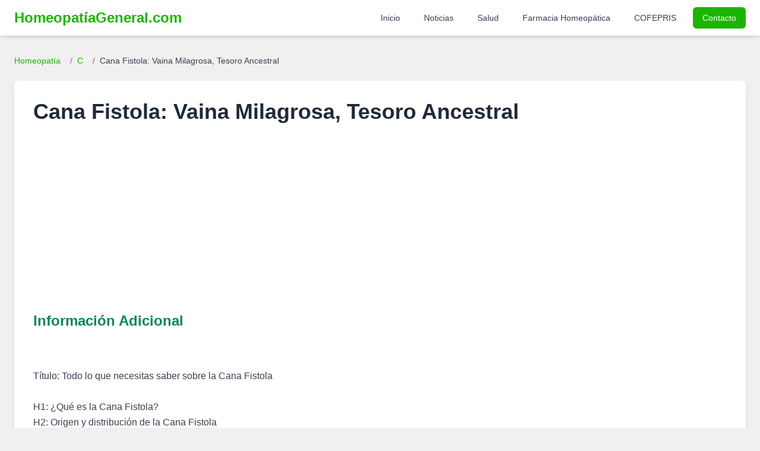

--- FILE ---
content_type: text/html; charset=UTF-8
request_url: https://homeopatiageneral.com/cana-fistola.html
body_size: 7220
content:
<!DOCTYPE html>
<html lang="es">
<head>
    <meta charset="UTF-8">
    <meta name="viewport" content="width=device-width, initial-scale=1.0">

    <title>CANA FISTOLA  | Homeopatía General</title>
    <meta name="description" content="Descubre la Cana Fistola, la vaina milagrosa de la naturaleza. Un tesoro ancestral con potentes beneficios para la salud, desde laxante natural hasta usos culin">
    <meta name="keywords" content="Cana Fistola: Vaina Milagrosa, Tesoro Ancestral, Cana, Fistola:, Vaina, Milagrosa,, Tesoro, Ancestral, homeopatia, tratamiento homeopático, síntomas Cana Fistola: Vaina Milagrosa, Tesoro Ancestral, medicina natural">
    <meta name="robots" content="index, follow, max-snippet:-1, max-image-preview:large, max-video-preview:-1">
    <meta name="distribution" content="global">
    <link rel="canonical" href="https://homeopatiageneral.com/cana-fistola.html">

    <meta property="og:type" content="article"> <meta property="og:url" content="https://homeopatiageneral.com/cana-fistola.html">
    <meta property="og:title" content="CANA FISTOLA  | Homeopatía General">
    <meta property="og:description" content="Descubre la Cana Fistola, la vaina milagrosa de la naturaleza. Un tesoro ancestral con potentes beneficios para la salud, desde laxante natural hasta usos culin">
    <meta property="og:image" content="https://homeopatiageneral.com/img/homeopatia.jpg">
    <meta property="og:image:alt" content="Guía de Homeopatía General">

    <meta property="twitter:card" content="summary_large_image">
    <meta property="twitter:url" content="https://homeopatiageneral.com/cana-fistola.html">
    <meta property="twitter:title" content="CANA FISTOLA  | Homeopatía General">
    <meta property="twitter:description" content="Descubre la Cana Fistola, la vaina milagrosa de la naturaleza. Un tesoro ancestral con potentes beneficios para la salud, desde laxante natural hasta usos culin">
    <meta property="twitter:image" content="https://homeopatiageneral.com/img/homeopatia.jpg">
    <meta property="twitter:image:alt" content="Guía de Homeopatía General">


    <link rel="icon" href="/assets/images/mbr-90x90.png" type="image/x-icon">
    <link rel="apple-touch-icon" href="/assets/images/mbr-90x90.png">

    <script src="https://cdn.tailwindcss.com"></script>
    <script>
        tailwind.config = {
            theme: {
                extend: {
                    colors: {
                        primary: '#1BB500',
                        secondary: '#0A8754',
                        lightgray: '#f0f0f0',
                    },
                    fontFamily: {
                        sans: ['Inter', 'sans-serif'],
                    }
                }
            }
        }
    </script>

    <script async src="https://pagead2.googlesyndication.com/pagead/js/adsbygoogle.js?client=ca-pub-6456639017552823" crossorigin="anonymous"></script>

    <style>
        body {
            font-family: 'Inter', sans-serif;
        }
        /* Estilos para el contenido del remedio */
        .remedy-content h3 {
            font-size: 1.5em; /* Tailwind: text-2xl */
            font-weight: 600; /* Tailwind: font-semibold */
            color: #0A8754; /* secondary color */
            margin-top: 1.5rem; /* Tailwind: mt-6 */
            margin-bottom: 0.75rem; /* Tailwind: mb-3 */
        }
        .remedy-content p, .remedy-content li {
            margin-bottom: 0.75rem; /* Tailwind: mb-3 */
            line-height: 1.6; /* Tailwind: leading-relaxed */
        }
        .remedy-content ul {
            list-style-type: disc;
            margin-left: 1.5rem; /* Tailwind: ml-6 */
        }
        .breadcrumb a:hover {
            text-decoration: underline;
        }
    </style>
</head>
<body class="bg-lightgray text-gray-800 antialiased">

    <header class="bg-white shadow-md sticky top-0 z-50">
        <nav class="container mx-auto px-4 lg:px-6 py-3">
            <div class="flex justify-between items-center">
                <a href="https://homeopatiageneral.com/" class="text-2xl font-bold text-primary">
                    HomeopatíaGeneral.com
                </a>
                <div class="hidden lg:flex items-center space-x-4">
                    <a href="https://homeopatiageneral.com/" class="text-gray-700 hover:text-primary px-3 py-2 rounded-md text-sm font-medium">Inicio</a>
                    <a href="https://homeopatiageneral.com/noticias.php" class="text-gray-700 hover:text-primary px-3 py-2 rounded-md text-sm font-medium">Noticias</a>
                    <a href="https://homeopatiageneral.com/salud.php" class="text-gray-700 hover:text-primary px-3 py-2 rounded-md text-sm font-medium">Salud</a>
                    <a href="https://homeopatiageneral.com/farmacia/" class="text-gray-700 hover:text-primary px-3 py-2 rounded-md text-sm font-medium">Farmacia Homeopática</a>
                    <a href="https://homeopatiageneral.com/cofepris/" class="text-gray-700 hover:text-primary px-3 py-2 rounded-md text-sm font-medium">COFEPRIS</a>
                    <a href="https://homeopatiageneral.com/contactanos.php" class="bg-primary text-white hover:bg-secondary px-4 py-2 rounded-md text-sm font-medium shadow-sm">Contacto</a>
                </div>
                <div class="lg:hidden">
                    <button id="mobileMenuButton" class="text-gray-700 hover:text-primary focus:outline-none">
                        <svg class="w-6 h-6" fill="none" stroke="currentColor" viewBox="0 0 24 24" xmlns="http://www.w3.org/2000/svg">
                            <path stroke-linecap="round" stroke-linejoin="round" stroke-width="2" d="M4 6h16M4 12h16m-7 6h7"></path>
                        </svg>
                    </button>
                </div>
            </div>
        </nav>
        <div id="mobileMenu" class="lg:hidden fixed inset-0 bg-gray-800 bg-opacity-75 z-40 hidden">
             <div class="fixed top-0 right-0 h-full w-64 bg-white shadow-xl p-5 z-50">
                <button id="closeMobileMenuButton" class="absolute top-5 right-5 text-gray-600 hover:text-gray-900">
                    <svg class="w-6 h-6" fill="none" stroke="currentColor" viewBox="0 0 24 24" xmlns="http://www.w3.org/2000/svg"><path stroke-linecap="round" stroke-linejoin="round" stroke-width="2" d="M6 18L18 6M6 6l12 12"></path></svg>
                </button>
                <nav class="mt-10 flex flex-col space-y-3">
                    <a href="https://homeopatiageneral.com/" class="text-gray-700 hover:text-primary block px-3 py-2 rounded-md text-base font-medium">Inicio</a>
                    <a href="https://homeopatiageneral.com/noticias.php" class="text-gray-700 hover:text-primary block px-3 py-2 rounded-md text-base font-medium">Noticias</a>
                    <a href="https://homeopatiageneral.com/salud.php" class="text-gray-700 hover:text-primary block px-3 py-2 rounded-md text-base font-medium">Salud</a>
                    <a href="https://homeopatiageneral.com/farmacia/" class="text-gray-700 hover:text-primary block px-3 py-2 rounded-md text-base font-medium">Farmacia Homeopática</a>
                    <a href="https://homeopatiageneral.com/cofepris/" class="text-gray-700 hover:text-primary block px-3 py-2 rounded-md text-base font-medium">COFEPRIS</a>
                    <a href="https://homeopatiageneral.com/contactanos.php" class="bg-primary text-white hover:bg-secondary block px-4 py-2 rounded-md text-base font-medium text-center shadow-sm">Contacto</a>
                </nav>
            </div>
        </div>
    </header>

    <main class="container mx-auto px-4 lg:px-6 py-8">
                    <nav class="text-sm mb-6 breadcrumb" aria-label="Breadcrumb">
                <ol class="list-none p-0 inline-flex space-x-2">
                    <li class="flex items-center">
                        <a href="https://homeopatiageneral.com/" class="text-primary hover:text-secondary">Homeopatía</a>
                    </li>
                    <li class="flex items-center">
                        <span class="text-gray-500 mx-2">/</span>
                        <a href="https://homeopatiageneral.com/homeopatia-c.html" class="text-primary hover:text-secondary">
                            C                        </a>
                    </li>
                    <li class="flex items-center">
                        <span class="text-gray-500 mx-2">/</span>
                        <span class="text-gray-700">Cana Fistola: Vaina Milagrosa, Tesoro Ancestral</span>
                    </li>
                </ol>
            </nav>

            <article class="bg-white p-6 md:p-8 rounded-lg shadow-lg">
                <h1 class="text-3xl md:text-4xl font-bold text-gray-800 mb-4">Cana Fistola: Vaina Milagrosa, Tesoro Ancestral</h1>
                
                <img src="https://homeopatia.s3.us-west-2.amazonaws.com/" alt="">                
                <div class="remedy-content clear-both"> <section class="mb-6"><h2 class="text-2xl font-semibold text-secondary mb-3">Información Adicional</h2><div class="prose max-w-none text-gray-700 leading-relaxed"><br />
<br />
Título: Todo lo que necesitas saber sobre la Cana Fistola<br />
<br />
H1: ¿Qué es la Cana Fistola?<br />
H2: Origen y distribución de la Cana Fistola<br />
H2: Características de la Cana Fistola<br />
H3: Aspecto físico de la Cana Fistola<br />
H3: Propiedades nutricionales de la Cana Fistola<br />
H3: Propiedades medicinales de la Cana Fistola<br />
H2: Usos de la Cana Fistola<br />
H3: Uso culinario de la Cana Fistola<br />
H3: Uso medicinal de la Cana Fistola<br />
H3: Uso industrial de la Cana Fistola<br />
H2: Cómo cultivar la Cana Fistola<br />
H3: Clima y suelo adecuados para el cultivo de la Cana Fistola<br />
H3: Cuidados necesarios para el cultivo de la Cana Fistola<br />
H2: Dónde comprar Cana Fistola<br />
H2: Conclusiones sobre la Cana Fistola<br />
H2: Preguntas frecuentes sobre la Cana Fistola<br />
<br />
¿Qué es la Cana Fistola?<br />
<br />
La Cana Fistola es un árbol tropical originario de América Central y del Sur. También se encuentra en algunas partes de Asia y África. Es conocido por su fruto alargado y leñoso que puede medir hasta un metro de longitud y pesar hasta 10 kilos. <br />
<br />
Origen y distribución de la Cana Fistola<br />
<br />
La Cana Fistola se cultiva principalmente en países como Brasil, México, Colombia, Venezuela, India y Tailandia. Es un árbol que crece en climas cálidos y húmedos, y requiere de suelos ricos en nutrientes para su desarrollo.<br />
<br />
Características de la Cana Fistola<br />
<br />
Aspecto físico de la Cana Fistola<br />
<br />
La Cana Fistola es un árbol de hoja perenne que puede alcanzar hasta 20 metros de altura. Su fruto es una vaina leñosa y alargada que puede medir hasta un metro de longitud y pesar hasta 10 kilos. En su interior, contiene una pulpa dulce y fibrosa, y semillas negras y brillantes.<br />
<br />
Propiedades nutricionales de la Cana Fistola<br />
<br />
La Cana Fistola es una fruta rica en nutrientes esenciales para el organismo. Contiene una alta cantidad de fibra, vitaminas A y C, calcio, hierro, potasio y magnesio. Además, es baja en calorías y grasas, lo que la convierte en una opción saludable para incluir en la dieta diaria.<br />
<br />
Propiedades medicinales de la Cana Fistola<br />
<br />
La Cana Fistola tiene propiedades medicinales que la convierten en un remedio natural para diversas dolencias. La pulpa de la fruta es utilizada para tratar el estreñimiento, la indigestión, la fiebre y la tos. También se utiliza como diurético y laxante natural.<br />
<br />
Usos de la Cana Fistola<br />
<br />
Uso culinario de la Cana Fistola<br />
<br />
La Cana Fistola es utilizada en la gastronomía de algunos países como Brasil y México. Se utiliza para preparar dulces, mermeladas, jugos y postres. La pulpa de la fruta es dulce y fibrosa, lo que la hace ideal para preparaciones dulces.<br />
<br />
Uso medicinal de la Cana Fistola<br />
<br />
La Cana Fistola es utilizada en la medicina tradicional de algunos países para tratar diversas dolencias. Se utiliza como laxante natural, diurético, antipirético y expectorante.<br />
<br />
Uso industrial de la Cana Fistola<br />
<br />
La Cana Fistola también tiene usos industriales. La pulpa de la fruta se utiliza para la elaboración de productos cosméticos y farmacéuticos. Además, la madera del árbol se utiliza para la fabricación de muebles y objetos decorativos.<br />
<br />
Cómo cultivar la Cana Fistola<br />
<br />
Clima y suelo adecuados para el cultivo de la Cana Fistola<br />
<br />
La Cana Fistola requiere de un clima cálido y húmedo para su desarrollo. Se adapta a diferentes tipos de suelo, siempre y cuando sean ricos en nutrientes y tengan un buen drenaje.<br />
<br />
Cuidados necesarios para el cultivo de la Cana Fistola<br />
<br />
El cultivo de la Cana Fistola requiere de ciertos cuidados para su correcto desarrollo. Es importante mantener el suelo húmedo y fertilizado, y proteger el árbol de plagas y enfermedades.<br />
<br />
Dónde comprar Cana Fistola<br />
<br />
La Cana Fistola se puede encontrar en tiendas especializadas en productos tropicales y en algunos supermercados. También se puede comprar en línea en tiendas de productos exóticos.<br />
<br />
Conclusiones sobre la Cana Fistola<br />
<br />
La Cana Fistola es una fruta tropical con propiedades nutricionales y medicinales. Además, tiene usos culinarios e industriales. Su cultivo requiere de ciertos cuidados, pero es posible en diferentes tipos de suelo y climas cálidos y húmedos.<br />
<br />
Preguntas frecuentes sobre la Cana Fistola<br />
<br />
1. ¿La Cana Fistola es una fruta dulce?<br />
Sí, la pulpa de la Cana Fistola es dulce y fibrosa.<br />
<br />
2. ¿La Cana Fistola es baja en calorías?<br />
Sí, la Cana Fistola es baja en calorías y grasas.<br />
<br />
3. ¿La Cana Fistola se puede utilizar como laxante natural?<br />
Sí, la Cana Fistola tiene propiedades laxantes y diuréticas.<br />
<br />
4. ¿La Cana Fistola es fácil de cultivar?<br />
Sí, la Cana Fistola se adapta a diferentes tipos de suelo y climas cálidos y húmedos.<br />
<br />
5. ¿Dónde se puede comprar Cana Fistola?<br />
Se puede comprar en tiendas especializadas en productos tropicales y en algunos supermercados, así como en línea en tiendas de productos exóticos.</div></section><section class="mb-6"><h2 class="text-2xl font-semibold text-secondary mb-3">Artículo Detallado</h2><div class="prose max-w-none text-gray-700 leading-relaxed"><article>
  <h2>Descubre los beneficios y propiedades de la Cana Fistola</h2>
  <p>¡Hola amig@! Hoy quiero hablarte sobre una planta que quizás no conozcas, pero que tiene muchos beneficios para nuestra salud: la Cana Fistola.</p>
  
  <h3>¿Qué es la Cana Fistola?</h3>
  <p>La Cana Fistola, también conocida como Árbol del Oro, es un árbol originario de América Central y del Sur. Su nombre científico es Cassia Fistula y es una planta muy valorada en la medicina tradicional de la India y otros países asiáticos.</p>
  
  <h3>Propiedades y beneficios</h3>
  <p>La Cana Fistola tiene propiedades laxantes y purgantes, por lo que se utiliza para tratar problemas de estreñimiento y para limpiar el colon. También se le atribuyen propiedades antipiréticas, antiespasmódicas, antiinflamatorias y antioxidantes.</p>
  
  <p>Además, la Cana Fistola es rica en vitaminas y minerales, como el hierro, calcio, fósforo y magnesio. También contiene antioxidantes que ayudan a prevenir el envejecimiento prematuro de las células y a fortalecer el sistema inmunológico.</p>
  
  <h3>Formas de consumo</h3>
  <p>La Cana Fistola se puede consumir de diferentes formas:</p>
  <ul>
    <li>Infusión: se pueden preparar infusiones con las hojas, flores o frutos de la planta.</li>
    <li>Cápsulas: también se pueden encontrar en forma de cápsulas o comprimidos en tiendas naturistas o herbolarios.</li>
    <li>Sirope: el sirope de Cana Fistola es muy utilizado como laxante natural.</li>
  </ul>
  
  <h3>Precauciones y contraindicaciones</h3>
  <p>Es importante tener en cuenta que la Cana Fistola no debe ser consumida en exceso, ya que puede causar diarrea y deshidratación. También está contraindicada en mujeres embarazadas y personas con problemas intestinales graves.</p>
  
  <h3>Conclusión</h3>
  <p>En resumen, la Cana Fistola es una planta con muchas propiedades y beneficios para nuestra salud, especialmente para el sistema digestivo. Sin embargo, como con cualquier otro producto natural, es importante consumirla con moderación y consultar con un especialista si se tienen dudas o problemas de salud.</p>
  
  <p>¡Anímate a probar la Cana Fistola y a descubrir sus beneficios por ti mism@!</p>
</article></div></section><section class="mb-6"><h2 class="text-2xl font-semibold text-secondary mb-3">Descripción Detallada y Síntomas</h2><div class="text-gray-700 leading-relaxed">Arbusto de 1--4 m de altura, con las hojas compuestas de 2 pares de hojuelas, algo oblongas, muy vellosas abajo, de 6--13 cm; flores en panículas terminales; su fruto es una vaina casi cilíndrica, rojiza o anaranjada, de unos 15 cm, con semillas transversales rodeadas de una pulpa negra.</div></section>                </div>

                <div class="mt-8 p-4 bg-blue-50 border-l-4 border-blue-500 rounded text-blue-700">
                    <h4 class="font-bold mb-2">Guía de Efectividad:</h4>
                    <div class="grid grid-cols-1 sm:grid-cols-3 gap-2 text-sm">
                        <div><span class="font-semibold text-primary">*</span> Usable en la salud homeopática</div>
                        <div><span class="font-semibold text-primary">**</span> Efectivo para la salud</div>
                        <div><span class="font-semibold text-primary">***</span> Bastante Efectivo y saludable</div>
                    </div>
                </div>
            </article>

        
        <section id="indice-alfabetico" class="py-12 mt-8">
            <div class="container mx-auto px-4 lg:px-6">
                <h2 class="text-2xl font-bold text-center text-gray-800 mb-8">Índice Alfabético de Remedios Homeopáticos</h2>
                <div class="flex flex-wrap justify-center gap-2 md:gap-3 bg-gray-50 p-4 md:p-6 rounded-lg shadow">
                    <a href="/homeopatia-a.html" class="px-3 py-2 md:px-4 md:py-2 bg-primary text-white font-semibold rounded-md hover:bg-secondary transition-colors duration-200 text-sm md:text-base">A</a><a href="/homeopatia-b.html" class="px-3 py-2 md:px-4 md:py-2 bg-primary text-white font-semibold rounded-md hover:bg-secondary transition-colors duration-200 text-sm md:text-base">B</a><a href="/homeopatia-c.html" class="px-3 py-2 md:px-4 md:py-2 bg-primary text-white font-semibold rounded-md hover:bg-secondary transition-colors duration-200 text-sm md:text-base">C</a><a href="/homeopatia-d.html" class="px-3 py-2 md:px-4 md:py-2 bg-primary text-white font-semibold rounded-md hover:bg-secondary transition-colors duration-200 text-sm md:text-base">D</a><a href="/homeopatia-e.html" class="px-3 py-2 md:px-4 md:py-2 bg-primary text-white font-semibold rounded-md hover:bg-secondary transition-colors duration-200 text-sm md:text-base">E</a><a href="/homeopatia-f.html" class="px-3 py-2 md:px-4 md:py-2 bg-primary text-white font-semibold rounded-md hover:bg-secondary transition-colors duration-200 text-sm md:text-base">F</a><a href="/homeopatia-g.html" class="px-3 py-2 md:px-4 md:py-2 bg-primary text-white font-semibold rounded-md hover:bg-secondary transition-colors duration-200 text-sm md:text-base">G</a><a href="/homeopatia-h.html" class="px-3 py-2 md:px-4 md:py-2 bg-primary text-white font-semibold rounded-md hover:bg-secondary transition-colors duration-200 text-sm md:text-base">H</a><a href="/homeopatia-i.html" class="px-3 py-2 md:px-4 md:py-2 bg-primary text-white font-semibold rounded-md hover:bg-secondary transition-colors duration-200 text-sm md:text-base">I</a><a href="/homeopatia-j.html" class="px-3 py-2 md:px-4 md:py-2 bg-primary text-white font-semibold rounded-md hover:bg-secondary transition-colors duration-200 text-sm md:text-base">J</a><a href="/homeopatia-k.html" class="px-3 py-2 md:px-4 md:py-2 bg-primary text-white font-semibold rounded-md hover:bg-secondary transition-colors duration-200 text-sm md:text-base">K</a><a href="/homeopatia-l.html" class="px-3 py-2 md:px-4 md:py-2 bg-primary text-white font-semibold rounded-md hover:bg-secondary transition-colors duration-200 text-sm md:text-base">L</a><a href="/homeopatia-m.html" class="px-3 py-2 md:px-4 md:py-2 bg-primary text-white font-semibold rounded-md hover:bg-secondary transition-colors duration-200 text-sm md:text-base">M</a><a href="/homeopatia-n.html" class="px-3 py-2 md:px-4 md:py-2 bg-primary text-white font-semibold rounded-md hover:bg-secondary transition-colors duration-200 text-sm md:text-base">N</a><a href="/homeopatia-o.html" class="px-3 py-2 md:px-4 md:py-2 bg-primary text-white font-semibold rounded-md hover:bg-secondary transition-colors duration-200 text-sm md:text-base">O</a><a href="/homeopatia-p.html" class="px-3 py-2 md:px-4 md:py-2 bg-primary text-white font-semibold rounded-md hover:bg-secondary transition-colors duration-200 text-sm md:text-base">P</a><a href="/homeopatia-q.html" class="px-3 py-2 md:px-4 md:py-2 bg-primary text-white font-semibold rounded-md hover:bg-secondary transition-colors duration-200 text-sm md:text-base">Q</a><a href="/homeopatia-r.html" class="px-3 py-2 md:px-4 md:py-2 bg-primary text-white font-semibold rounded-md hover:bg-secondary transition-colors duration-200 text-sm md:text-base">R</a><a href="/homeopatia-s.html" class="px-3 py-2 md:px-4 md:py-2 bg-primary text-white font-semibold rounded-md hover:bg-secondary transition-colors duration-200 text-sm md:text-base">S</a><a href="/homeopatia-t.html" class="px-3 py-2 md:px-4 md:py-2 bg-primary text-white font-semibold rounded-md hover:bg-secondary transition-colors duration-200 text-sm md:text-base">T</a><a href="/homeopatia-u.html" class="px-3 py-2 md:px-4 md:py-2 bg-primary text-white font-semibold rounded-md hover:bg-secondary transition-colors duration-200 text-sm md:text-base">U</a><a href="/homeopatia-v.html" class="px-3 py-2 md:px-4 md:py-2 bg-primary text-white font-semibold rounded-md hover:bg-secondary transition-colors duration-200 text-sm md:text-base">V</a><a href="/homeopatia-w.html" class="px-3 py-2 md:px-4 md:py-2 bg-primary text-white font-semibold rounded-md hover:bg-secondary transition-colors duration-200 text-sm md:text-base">W</a><a href="/homeopatia-x.html" class="px-3 py-2 md:px-4 md:py-2 bg-primary text-white font-semibold rounded-md hover:bg-secondary transition-colors duration-200 text-sm md:text-base">X</a><a href="/homeopatia-y.html" class="px-3 py-2 md:px-4 md:py-2 bg-primary text-white font-semibold rounded-md hover:bg-secondary transition-colors duration-200 text-sm md:text-base">Y</a><a href="/homeopatia-z.html" class="px-3 py-2 md:px-4 md:py-2 bg-primary text-white font-semibold rounded-md hover:bg-secondary transition-colors duration-200 text-sm md:text-base">Z</a>                </div>
            </div>
        </section>
    </main>

    <footer class="bg-gray-800 text-gray-300 py-12 mt-8">
        <div class="container mx-auto px-4 lg:px-6">
            <div class="grid grid-cols-1 md:grid-cols-3 gap-8 items-center">
                <div class="flex justify-center md:justify-start">
                     <img src="/assets/images/mbr-1-512x611.png" alt="Logo Homeopatía General Pie de Página" class="h-24 w-auto rounded-sm" onerror="this.onerror=null;this.src='https://placehold.co/150x180/333333/FFFFFF?text=Logo+HG';">
                </div>
                <div class="text-center">
                    <p class="text-sm">© 2025 Homeopatía General. Todos los derechos reservados.</p>
                    <p class="text-xs mt-1">Sitio con fines informativos. Consulte a su profesional de la salud.</p>
                </div>
                <div class="text-center md:text-right space-y-2">
                    <a href="https://homeopatiageneral.com/terminos.php" class="block text-sm hover:text-primary transition-colors">Términos de Uso</a>
                    <a href="https://homeopatiageneral.com/politicas.php" class="block text-sm hover:text-primary transition-colors">Políticas de Privacidad</a>
                    <a href="https://homeopatiageneral.com/sitemap.php" class="block text-sm hover:text-primary transition-colors">Mapa del Sitio</a>
                </div>
            </div>
        </div>
    </footer>

    <script>
        // Mobile menu toggle
        const mobileMenuButton = document.getElementById('mobileMenuButton');
        const closeMobileMenuButton = document.getElementById('closeMobileMenuButton');
        const mobileMenu = document.getElementById('mobileMenu');

        if (mobileMenuButton && closeMobileMenuButton && mobileMenu) {
            mobileMenuButton.addEventListener('click', () => {
                mobileMenu.classList.remove('hidden');
                mobileMenu.classList.add('fixed');
            });

            closeMobileMenuButton.addEventListener('click', () => {
                mobileMenu.classList.add('hidden');
                mobileMenu.classList.remove('fixed');
            });
            
            mobileMenu.addEventListener('click', (event) => {
                if (event.target === mobileMenu) {
                     mobileMenu.classList.add('hidden');
                     mobileMenu.classList.remove('fixed');
                }
            });
        }
    </script>

</body>
</html>


--- FILE ---
content_type: text/html; charset=utf-8
request_url: https://www.google.com/recaptcha/api2/aframe
body_size: 265
content:
<!DOCTYPE HTML><html><head><meta http-equiv="content-type" content="text/html; charset=UTF-8"></head><body><script nonce="ufNVTGc8q_syXXdrrmkxWQ">/** Anti-fraud and anti-abuse applications only. See google.com/recaptcha */ try{var clients={'sodar':'https://pagead2.googlesyndication.com/pagead/sodar?'};window.addEventListener("message",function(a){try{if(a.source===window.parent){var b=JSON.parse(a.data);var c=clients[b['id']];if(c){var d=document.createElement('img');d.src=c+b['params']+'&rc='+(localStorage.getItem("rc::a")?sessionStorage.getItem("rc::b"):"");window.document.body.appendChild(d);sessionStorage.setItem("rc::e",parseInt(sessionStorage.getItem("rc::e")||0)+1);localStorage.setItem("rc::h",'1766340384384');}}}catch(b){}});window.parent.postMessage("_grecaptcha_ready", "*");}catch(b){}</script></body></html>